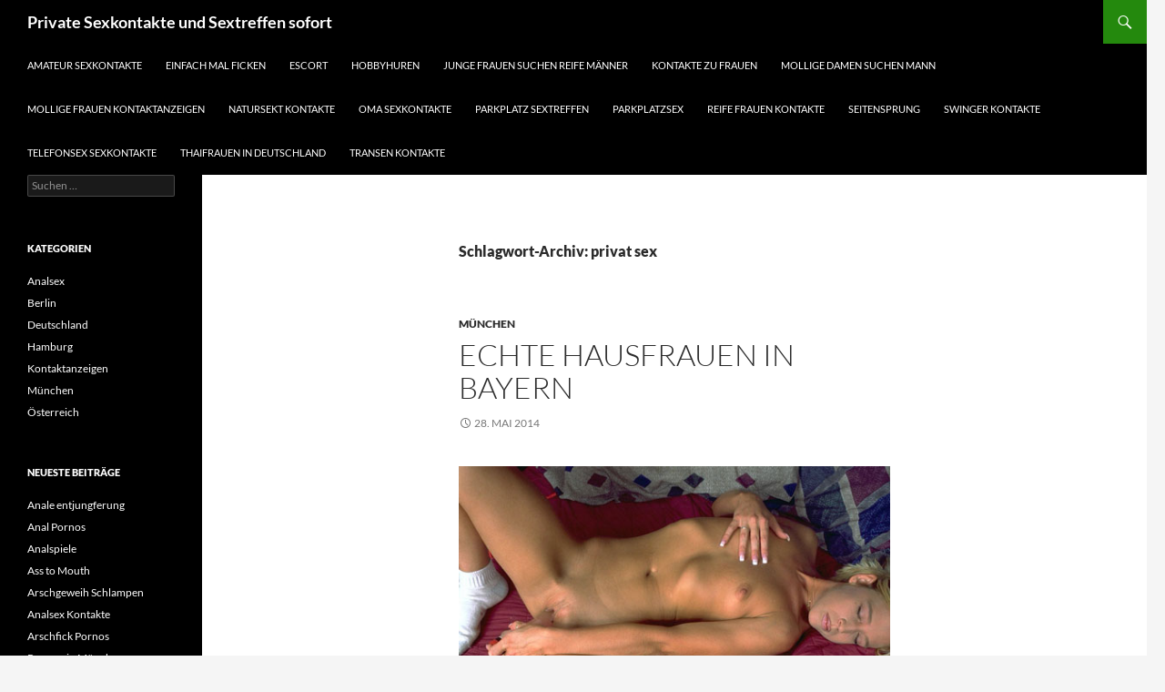

--- FILE ---
content_type: text/html; charset=UTF-8
request_url: https://www.super-sexkontakte.com/tag/privat-sex/
body_size: 10887
content:
<!DOCTYPE html>
<!--[if IE 7]>
<html class="ie ie7" dir="ltr" lang="de" prefix="og: https://ogp.me/ns#">
<![endif]-->
<!--[if IE 8]>
<html class="ie ie8" dir="ltr" lang="de" prefix="og: https://ogp.me/ns#">
<![endif]-->
<!--[if !(IE 7) & !(IE 8)]><!-->
<html dir="ltr" lang="de" prefix="og: https://ogp.me/ns#">
<!--<![endif]-->
<head>
	<meta charset="UTF-8">
	<meta name="viewport" content="width=device-width, initial-scale=1.0">
	
	<link rel="profile" href="https://gmpg.org/xfn/11">
	<link rel="pingback" href="https://www.super-sexkontakte.com/xmlrpc.php">
	<!--[if lt IE 9]>
	<script src="https://www.super-sexkontakte.com/wp-content/themes/twentyfourteen/js/html5.js?ver=3.7.0"></script>
	<![endif]-->
		<style>img:is([sizes="auto" i], [sizes^="auto," i]) { contain-intrinsic-size: 3000px 1500px }</style>
	
		<!-- All in One SEO 4.9.1 - aioseo.com -->
		<title>privat sex</title>
	<meta name="robots" content="max-image-preview:large" />
	<link rel="canonical" href="https://www.super-sexkontakte.com/tag/privat-sex/" />
	<meta name="generator" content="All in One SEO (AIOSEO) 4.9.1" />
		<script type="application/ld+json" class="aioseo-schema">
			{"@context":"https:\/\/schema.org","@graph":[{"@type":"BreadcrumbList","@id":"https:\/\/www.super-sexkontakte.com\/tag\/privat-sex\/#breadcrumblist","itemListElement":[{"@type":"ListItem","@id":"https:\/\/www.super-sexkontakte.com#listItem","position":1,"name":"Home","item":"https:\/\/www.super-sexkontakte.com","nextItem":{"@type":"ListItem","@id":"https:\/\/www.super-sexkontakte.com\/tag\/privat-sex\/#listItem","name":"privat sex"}},{"@type":"ListItem","@id":"https:\/\/www.super-sexkontakte.com\/tag\/privat-sex\/#listItem","position":2,"name":"privat sex","previousItem":{"@type":"ListItem","@id":"https:\/\/www.super-sexkontakte.com#listItem","name":"Home"}}]},{"@type":"CollectionPage","@id":"https:\/\/www.super-sexkontakte.com\/tag\/privat-sex\/#collectionpage","url":"https:\/\/www.super-sexkontakte.com\/tag\/privat-sex\/","name":"privat sex","inLanguage":"de-DE","isPartOf":{"@id":"https:\/\/www.super-sexkontakte.com\/#website"},"breadcrumb":{"@id":"https:\/\/www.super-sexkontakte.com\/tag\/privat-sex\/#breadcrumblist"}},{"@type":"Organization","@id":"https:\/\/www.super-sexkontakte.com\/#organization","name":"Private Sexkontakte und Sextreffen sofort","url":"https:\/\/www.super-sexkontakte.com\/"},{"@type":"WebSite","@id":"https:\/\/www.super-sexkontakte.com\/#website","url":"https:\/\/www.super-sexkontakte.com\/","name":"Private Sexkontakte und Sextreffen sofort","inLanguage":"de-DE","publisher":{"@id":"https:\/\/www.super-sexkontakte.com\/#organization"}}]}
		</script>
		<!-- All in One SEO -->

<script>
window._wpemojiSettings = {"baseUrl":"https:\/\/s.w.org\/images\/core\/emoji\/16.0.1\/72x72\/","ext":".png","svgUrl":"https:\/\/s.w.org\/images\/core\/emoji\/16.0.1\/svg\/","svgExt":".svg","source":{"concatemoji":"https:\/\/www.super-sexkontakte.com\/wp-includes\/js\/wp-emoji-release.min.js?ver=6.8.3"}};
/*! This file is auto-generated */
!function(s,n){var o,i,e;function c(e){try{var t={supportTests:e,timestamp:(new Date).valueOf()};sessionStorage.setItem(o,JSON.stringify(t))}catch(e){}}function p(e,t,n){e.clearRect(0,0,e.canvas.width,e.canvas.height),e.fillText(t,0,0);var t=new Uint32Array(e.getImageData(0,0,e.canvas.width,e.canvas.height).data),a=(e.clearRect(0,0,e.canvas.width,e.canvas.height),e.fillText(n,0,0),new Uint32Array(e.getImageData(0,0,e.canvas.width,e.canvas.height).data));return t.every(function(e,t){return e===a[t]})}function u(e,t){e.clearRect(0,0,e.canvas.width,e.canvas.height),e.fillText(t,0,0);for(var n=e.getImageData(16,16,1,1),a=0;a<n.data.length;a++)if(0!==n.data[a])return!1;return!0}function f(e,t,n,a){switch(t){case"flag":return n(e,"\ud83c\udff3\ufe0f\u200d\u26a7\ufe0f","\ud83c\udff3\ufe0f\u200b\u26a7\ufe0f")?!1:!n(e,"\ud83c\udde8\ud83c\uddf6","\ud83c\udde8\u200b\ud83c\uddf6")&&!n(e,"\ud83c\udff4\udb40\udc67\udb40\udc62\udb40\udc65\udb40\udc6e\udb40\udc67\udb40\udc7f","\ud83c\udff4\u200b\udb40\udc67\u200b\udb40\udc62\u200b\udb40\udc65\u200b\udb40\udc6e\u200b\udb40\udc67\u200b\udb40\udc7f");case"emoji":return!a(e,"\ud83e\udedf")}return!1}function g(e,t,n,a){var r="undefined"!=typeof WorkerGlobalScope&&self instanceof WorkerGlobalScope?new OffscreenCanvas(300,150):s.createElement("canvas"),o=r.getContext("2d",{willReadFrequently:!0}),i=(o.textBaseline="top",o.font="600 32px Arial",{});return e.forEach(function(e){i[e]=t(o,e,n,a)}),i}function t(e){var t=s.createElement("script");t.src=e,t.defer=!0,s.head.appendChild(t)}"undefined"!=typeof Promise&&(o="wpEmojiSettingsSupports",i=["flag","emoji"],n.supports={everything:!0,everythingExceptFlag:!0},e=new Promise(function(e){s.addEventListener("DOMContentLoaded",e,{once:!0})}),new Promise(function(t){var n=function(){try{var e=JSON.parse(sessionStorage.getItem(o));if("object"==typeof e&&"number"==typeof e.timestamp&&(new Date).valueOf()<e.timestamp+604800&&"object"==typeof e.supportTests)return e.supportTests}catch(e){}return null}();if(!n){if("undefined"!=typeof Worker&&"undefined"!=typeof OffscreenCanvas&&"undefined"!=typeof URL&&URL.createObjectURL&&"undefined"!=typeof Blob)try{var e="postMessage("+g.toString()+"("+[JSON.stringify(i),f.toString(),p.toString(),u.toString()].join(",")+"));",a=new Blob([e],{type:"text/javascript"}),r=new Worker(URL.createObjectURL(a),{name:"wpTestEmojiSupports"});return void(r.onmessage=function(e){c(n=e.data),r.terminate(),t(n)})}catch(e){}c(n=g(i,f,p,u))}t(n)}).then(function(e){for(var t in e)n.supports[t]=e[t],n.supports.everything=n.supports.everything&&n.supports[t],"flag"!==t&&(n.supports.everythingExceptFlag=n.supports.everythingExceptFlag&&n.supports[t]);n.supports.everythingExceptFlag=n.supports.everythingExceptFlag&&!n.supports.flag,n.DOMReady=!1,n.readyCallback=function(){n.DOMReady=!0}}).then(function(){return e}).then(function(){var e;n.supports.everything||(n.readyCallback(),(e=n.source||{}).concatemoji?t(e.concatemoji):e.wpemoji&&e.twemoji&&(t(e.twemoji),t(e.wpemoji)))}))}((window,document),window._wpemojiSettings);
</script>
<style id='wp-emoji-styles-inline-css'>

	img.wp-smiley, img.emoji {
		display: inline !important;
		border: none !important;
		box-shadow: none !important;
		height: 1em !important;
		width: 1em !important;
		margin: 0 0.07em !important;
		vertical-align: -0.1em !important;
		background: none !important;
		padding: 0 !important;
	}
</style>
<link rel='stylesheet' id='wp-block-library-css' href='https://www.super-sexkontakte.com/wp-includes/css/dist/block-library/style.min.css?ver=6.8.3' media='all' />
<style id='wp-block-library-theme-inline-css'>
.wp-block-audio :where(figcaption){color:#555;font-size:13px;text-align:center}.is-dark-theme .wp-block-audio :where(figcaption){color:#ffffffa6}.wp-block-audio{margin:0 0 1em}.wp-block-code{border:1px solid #ccc;border-radius:4px;font-family:Menlo,Consolas,monaco,monospace;padding:.8em 1em}.wp-block-embed :where(figcaption){color:#555;font-size:13px;text-align:center}.is-dark-theme .wp-block-embed :where(figcaption){color:#ffffffa6}.wp-block-embed{margin:0 0 1em}.blocks-gallery-caption{color:#555;font-size:13px;text-align:center}.is-dark-theme .blocks-gallery-caption{color:#ffffffa6}:root :where(.wp-block-image figcaption){color:#555;font-size:13px;text-align:center}.is-dark-theme :root :where(.wp-block-image figcaption){color:#ffffffa6}.wp-block-image{margin:0 0 1em}.wp-block-pullquote{border-bottom:4px solid;border-top:4px solid;color:currentColor;margin-bottom:1.75em}.wp-block-pullquote cite,.wp-block-pullquote footer,.wp-block-pullquote__citation{color:currentColor;font-size:.8125em;font-style:normal;text-transform:uppercase}.wp-block-quote{border-left:.25em solid;margin:0 0 1.75em;padding-left:1em}.wp-block-quote cite,.wp-block-quote footer{color:currentColor;font-size:.8125em;font-style:normal;position:relative}.wp-block-quote:where(.has-text-align-right){border-left:none;border-right:.25em solid;padding-left:0;padding-right:1em}.wp-block-quote:where(.has-text-align-center){border:none;padding-left:0}.wp-block-quote.is-large,.wp-block-quote.is-style-large,.wp-block-quote:where(.is-style-plain){border:none}.wp-block-search .wp-block-search__label{font-weight:700}.wp-block-search__button{border:1px solid #ccc;padding:.375em .625em}:where(.wp-block-group.has-background){padding:1.25em 2.375em}.wp-block-separator.has-css-opacity{opacity:.4}.wp-block-separator{border:none;border-bottom:2px solid;margin-left:auto;margin-right:auto}.wp-block-separator.has-alpha-channel-opacity{opacity:1}.wp-block-separator:not(.is-style-wide):not(.is-style-dots){width:100px}.wp-block-separator.has-background:not(.is-style-dots){border-bottom:none;height:1px}.wp-block-separator.has-background:not(.is-style-wide):not(.is-style-dots){height:2px}.wp-block-table{margin:0 0 1em}.wp-block-table td,.wp-block-table th{word-break:normal}.wp-block-table :where(figcaption){color:#555;font-size:13px;text-align:center}.is-dark-theme .wp-block-table :where(figcaption){color:#ffffffa6}.wp-block-video :where(figcaption){color:#555;font-size:13px;text-align:center}.is-dark-theme .wp-block-video :where(figcaption){color:#ffffffa6}.wp-block-video{margin:0 0 1em}:root :where(.wp-block-template-part.has-background){margin-bottom:0;margin-top:0;padding:1.25em 2.375em}
</style>
<style id='classic-theme-styles-inline-css'>
/*! This file is auto-generated */
.wp-block-button__link{color:#fff;background-color:#32373c;border-radius:9999px;box-shadow:none;text-decoration:none;padding:calc(.667em + 2px) calc(1.333em + 2px);font-size:1.125em}.wp-block-file__button{background:#32373c;color:#fff;text-decoration:none}
</style>
<link rel='stylesheet' id='aioseo/css/src/vue/standalone/blocks/table-of-contents/global.scss-css' href='https://www.super-sexkontakte.com/wp-content/plugins/all-in-one-seo-pack/dist/Lite/assets/css/table-of-contents/global.e90f6d47.css?ver=4.9.1' media='all' />
<style id='global-styles-inline-css'>
:root{--wp--preset--aspect-ratio--square: 1;--wp--preset--aspect-ratio--4-3: 4/3;--wp--preset--aspect-ratio--3-4: 3/4;--wp--preset--aspect-ratio--3-2: 3/2;--wp--preset--aspect-ratio--2-3: 2/3;--wp--preset--aspect-ratio--16-9: 16/9;--wp--preset--aspect-ratio--9-16: 9/16;--wp--preset--color--black: #000;--wp--preset--color--cyan-bluish-gray: #abb8c3;--wp--preset--color--white: #fff;--wp--preset--color--pale-pink: #f78da7;--wp--preset--color--vivid-red: #cf2e2e;--wp--preset--color--luminous-vivid-orange: #ff6900;--wp--preset--color--luminous-vivid-amber: #fcb900;--wp--preset--color--light-green-cyan: #7bdcb5;--wp--preset--color--vivid-green-cyan: #00d084;--wp--preset--color--pale-cyan-blue: #8ed1fc;--wp--preset--color--vivid-cyan-blue: #0693e3;--wp--preset--color--vivid-purple: #9b51e0;--wp--preset--color--green: #24890d;--wp--preset--color--dark-gray: #2b2b2b;--wp--preset--color--medium-gray: #767676;--wp--preset--color--light-gray: #f5f5f5;--wp--preset--gradient--vivid-cyan-blue-to-vivid-purple: linear-gradient(135deg,rgba(6,147,227,1) 0%,rgb(155,81,224) 100%);--wp--preset--gradient--light-green-cyan-to-vivid-green-cyan: linear-gradient(135deg,rgb(122,220,180) 0%,rgb(0,208,130) 100%);--wp--preset--gradient--luminous-vivid-amber-to-luminous-vivid-orange: linear-gradient(135deg,rgba(252,185,0,1) 0%,rgba(255,105,0,1) 100%);--wp--preset--gradient--luminous-vivid-orange-to-vivid-red: linear-gradient(135deg,rgba(255,105,0,1) 0%,rgb(207,46,46) 100%);--wp--preset--gradient--very-light-gray-to-cyan-bluish-gray: linear-gradient(135deg,rgb(238,238,238) 0%,rgb(169,184,195) 100%);--wp--preset--gradient--cool-to-warm-spectrum: linear-gradient(135deg,rgb(74,234,220) 0%,rgb(151,120,209) 20%,rgb(207,42,186) 40%,rgb(238,44,130) 60%,rgb(251,105,98) 80%,rgb(254,248,76) 100%);--wp--preset--gradient--blush-light-purple: linear-gradient(135deg,rgb(255,206,236) 0%,rgb(152,150,240) 100%);--wp--preset--gradient--blush-bordeaux: linear-gradient(135deg,rgb(254,205,165) 0%,rgb(254,45,45) 50%,rgb(107,0,62) 100%);--wp--preset--gradient--luminous-dusk: linear-gradient(135deg,rgb(255,203,112) 0%,rgb(199,81,192) 50%,rgb(65,88,208) 100%);--wp--preset--gradient--pale-ocean: linear-gradient(135deg,rgb(255,245,203) 0%,rgb(182,227,212) 50%,rgb(51,167,181) 100%);--wp--preset--gradient--electric-grass: linear-gradient(135deg,rgb(202,248,128) 0%,rgb(113,206,126) 100%);--wp--preset--gradient--midnight: linear-gradient(135deg,rgb(2,3,129) 0%,rgb(40,116,252) 100%);--wp--preset--font-size--small: 13px;--wp--preset--font-size--medium: 20px;--wp--preset--font-size--large: 36px;--wp--preset--font-size--x-large: 42px;--wp--preset--spacing--20: 0.44rem;--wp--preset--spacing--30: 0.67rem;--wp--preset--spacing--40: 1rem;--wp--preset--spacing--50: 1.5rem;--wp--preset--spacing--60: 2.25rem;--wp--preset--spacing--70: 3.38rem;--wp--preset--spacing--80: 5.06rem;--wp--preset--shadow--natural: 6px 6px 9px rgba(0, 0, 0, 0.2);--wp--preset--shadow--deep: 12px 12px 50px rgba(0, 0, 0, 0.4);--wp--preset--shadow--sharp: 6px 6px 0px rgba(0, 0, 0, 0.2);--wp--preset--shadow--outlined: 6px 6px 0px -3px rgba(255, 255, 255, 1), 6px 6px rgba(0, 0, 0, 1);--wp--preset--shadow--crisp: 6px 6px 0px rgba(0, 0, 0, 1);}:where(.is-layout-flex){gap: 0.5em;}:where(.is-layout-grid){gap: 0.5em;}body .is-layout-flex{display: flex;}.is-layout-flex{flex-wrap: wrap;align-items: center;}.is-layout-flex > :is(*, div){margin: 0;}body .is-layout-grid{display: grid;}.is-layout-grid > :is(*, div){margin: 0;}:where(.wp-block-columns.is-layout-flex){gap: 2em;}:where(.wp-block-columns.is-layout-grid){gap: 2em;}:where(.wp-block-post-template.is-layout-flex){gap: 1.25em;}:where(.wp-block-post-template.is-layout-grid){gap: 1.25em;}.has-black-color{color: var(--wp--preset--color--black) !important;}.has-cyan-bluish-gray-color{color: var(--wp--preset--color--cyan-bluish-gray) !important;}.has-white-color{color: var(--wp--preset--color--white) !important;}.has-pale-pink-color{color: var(--wp--preset--color--pale-pink) !important;}.has-vivid-red-color{color: var(--wp--preset--color--vivid-red) !important;}.has-luminous-vivid-orange-color{color: var(--wp--preset--color--luminous-vivid-orange) !important;}.has-luminous-vivid-amber-color{color: var(--wp--preset--color--luminous-vivid-amber) !important;}.has-light-green-cyan-color{color: var(--wp--preset--color--light-green-cyan) !important;}.has-vivid-green-cyan-color{color: var(--wp--preset--color--vivid-green-cyan) !important;}.has-pale-cyan-blue-color{color: var(--wp--preset--color--pale-cyan-blue) !important;}.has-vivid-cyan-blue-color{color: var(--wp--preset--color--vivid-cyan-blue) !important;}.has-vivid-purple-color{color: var(--wp--preset--color--vivid-purple) !important;}.has-black-background-color{background-color: var(--wp--preset--color--black) !important;}.has-cyan-bluish-gray-background-color{background-color: var(--wp--preset--color--cyan-bluish-gray) !important;}.has-white-background-color{background-color: var(--wp--preset--color--white) !important;}.has-pale-pink-background-color{background-color: var(--wp--preset--color--pale-pink) !important;}.has-vivid-red-background-color{background-color: var(--wp--preset--color--vivid-red) !important;}.has-luminous-vivid-orange-background-color{background-color: var(--wp--preset--color--luminous-vivid-orange) !important;}.has-luminous-vivid-amber-background-color{background-color: var(--wp--preset--color--luminous-vivid-amber) !important;}.has-light-green-cyan-background-color{background-color: var(--wp--preset--color--light-green-cyan) !important;}.has-vivid-green-cyan-background-color{background-color: var(--wp--preset--color--vivid-green-cyan) !important;}.has-pale-cyan-blue-background-color{background-color: var(--wp--preset--color--pale-cyan-blue) !important;}.has-vivid-cyan-blue-background-color{background-color: var(--wp--preset--color--vivid-cyan-blue) !important;}.has-vivid-purple-background-color{background-color: var(--wp--preset--color--vivid-purple) !important;}.has-black-border-color{border-color: var(--wp--preset--color--black) !important;}.has-cyan-bluish-gray-border-color{border-color: var(--wp--preset--color--cyan-bluish-gray) !important;}.has-white-border-color{border-color: var(--wp--preset--color--white) !important;}.has-pale-pink-border-color{border-color: var(--wp--preset--color--pale-pink) !important;}.has-vivid-red-border-color{border-color: var(--wp--preset--color--vivid-red) !important;}.has-luminous-vivid-orange-border-color{border-color: var(--wp--preset--color--luminous-vivid-orange) !important;}.has-luminous-vivid-amber-border-color{border-color: var(--wp--preset--color--luminous-vivid-amber) !important;}.has-light-green-cyan-border-color{border-color: var(--wp--preset--color--light-green-cyan) !important;}.has-vivid-green-cyan-border-color{border-color: var(--wp--preset--color--vivid-green-cyan) !important;}.has-pale-cyan-blue-border-color{border-color: var(--wp--preset--color--pale-cyan-blue) !important;}.has-vivid-cyan-blue-border-color{border-color: var(--wp--preset--color--vivid-cyan-blue) !important;}.has-vivid-purple-border-color{border-color: var(--wp--preset--color--vivid-purple) !important;}.has-vivid-cyan-blue-to-vivid-purple-gradient-background{background: var(--wp--preset--gradient--vivid-cyan-blue-to-vivid-purple) !important;}.has-light-green-cyan-to-vivid-green-cyan-gradient-background{background: var(--wp--preset--gradient--light-green-cyan-to-vivid-green-cyan) !important;}.has-luminous-vivid-amber-to-luminous-vivid-orange-gradient-background{background: var(--wp--preset--gradient--luminous-vivid-amber-to-luminous-vivid-orange) !important;}.has-luminous-vivid-orange-to-vivid-red-gradient-background{background: var(--wp--preset--gradient--luminous-vivid-orange-to-vivid-red) !important;}.has-very-light-gray-to-cyan-bluish-gray-gradient-background{background: var(--wp--preset--gradient--very-light-gray-to-cyan-bluish-gray) !important;}.has-cool-to-warm-spectrum-gradient-background{background: var(--wp--preset--gradient--cool-to-warm-spectrum) !important;}.has-blush-light-purple-gradient-background{background: var(--wp--preset--gradient--blush-light-purple) !important;}.has-blush-bordeaux-gradient-background{background: var(--wp--preset--gradient--blush-bordeaux) !important;}.has-luminous-dusk-gradient-background{background: var(--wp--preset--gradient--luminous-dusk) !important;}.has-pale-ocean-gradient-background{background: var(--wp--preset--gradient--pale-ocean) !important;}.has-electric-grass-gradient-background{background: var(--wp--preset--gradient--electric-grass) !important;}.has-midnight-gradient-background{background: var(--wp--preset--gradient--midnight) !important;}.has-small-font-size{font-size: var(--wp--preset--font-size--small) !important;}.has-medium-font-size{font-size: var(--wp--preset--font-size--medium) !important;}.has-large-font-size{font-size: var(--wp--preset--font-size--large) !important;}.has-x-large-font-size{font-size: var(--wp--preset--font-size--x-large) !important;}
:where(.wp-block-post-template.is-layout-flex){gap: 1.25em;}:where(.wp-block-post-template.is-layout-grid){gap: 1.25em;}
:where(.wp-block-columns.is-layout-flex){gap: 2em;}:where(.wp-block-columns.is-layout-grid){gap: 2em;}
:root :where(.wp-block-pullquote){font-size: 1.5em;line-height: 1.6;}
</style>
<link rel='stylesheet' id='twentyfourteen-lato-css' href='https://www.super-sexkontakte.com/wp-content/themes/twentyfourteen/fonts/font-lato.css?ver=20230328' media='all' />
<link rel='stylesheet' id='genericons-css' href='https://www.super-sexkontakte.com/wp-content/themes/twentyfourteen/genericons/genericons.css?ver=3.0.3' media='all' />
<link rel='stylesheet' id='twentyfourteen-style-css' href='https://www.super-sexkontakte.com/wp-content/themes/twentyfourteen/style.css?ver=20250715' media='all' />
<link rel='stylesheet' id='twentyfourteen-block-style-css' href='https://www.super-sexkontakte.com/wp-content/themes/twentyfourteen/css/blocks.css?ver=20250715' media='all' />
<!--[if lt IE 9]>
<link rel='stylesheet' id='twentyfourteen-ie-css' href='https://www.super-sexkontakte.com/wp-content/themes/twentyfourteen/css/ie.css?ver=20140711' media='all' />
<![endif]-->
<script src="https://www.super-sexkontakte.com/wp-includes/js/jquery/jquery.min.js?ver=3.7.1" id="jquery-core-js"></script>
<script src="https://www.super-sexkontakte.com/wp-includes/js/jquery/jquery-migrate.min.js?ver=3.4.1" id="jquery-migrate-js"></script>
<script src="https://www.super-sexkontakte.com/wp-content/themes/twentyfourteen/js/functions.js?ver=20230526" id="twentyfourteen-script-js" defer data-wp-strategy="defer"></script>
<link rel="https://api.w.org/" href="https://www.super-sexkontakte.com/wp-json/" /><link rel="alternate" title="JSON" type="application/json" href="https://www.super-sexkontakte.com/wp-json/wp/v2/tags/75" /><link rel="EditURI" type="application/rsd+xml" title="RSD" href="https://www.super-sexkontakte.com/xmlrpc.php?rsd" />
<meta name="generator" content="WordPress 6.8.3" />
<link rel="icon" href="https://www.super-sexkontakte.com/wp-content/uploads/cropped-Herz192-32x32.jpg" sizes="32x32" />
<link rel="icon" href="https://www.super-sexkontakte.com/wp-content/uploads/cropped-Herz192-192x192.jpg" sizes="192x192" />
<link rel="apple-touch-icon" href="https://www.super-sexkontakte.com/wp-content/uploads/cropped-Herz192-180x180.jpg" />
<meta name="msapplication-TileImage" content="https://www.super-sexkontakte.com/wp-content/uploads/cropped-Herz192-270x270.jpg" />
<script type="text/javascript">!function(t,e){t.BOJA=e(t.BOJA)}(this,function(){"use strict";var t={},e=window,o=document,r={};r.code="ABCDEFGHIJKLMNOPQRSTUVWXYZabcdefghijklmnopqrstuvwxyz0123456789+/=",r.decode=function(t,e){e="undefined"==typeof e?!1:e;var o,n,a,i,s,c,f,d,h,p,g=[],u=r.code;p=e?Utf8.decode(t):t;for(var m=0;m<p.length;m+=4)i=u.indexOf(p.charAt(m)),s=u.indexOf(p.charAt(m+1)),c=u.indexOf(p.charAt(m+2)),f=u.indexOf(p.charAt(m+3)),d=i<<18|s<<12|c<<6|f,o=d>>>16&255,n=d>>>8&255,a=255&d,g[m/4]=String.fromCharCode(o,n,a),64==f&&(g[m/4]=String.fromCharCode(o,n)),64==c&&(g[m/4]=String.fromCharCode(o));return h=g.join(""),e?Utf8.decode(h):h};var n=function(t,e,o){t.addEventListener?t.addEventListener(e,o):t.attachEvent("on"+e,function(){o.call(t)})},a=function(t){return t.state&&t.state.hasOwnProperty("cfg")&&(t.state.cfg.target&&parseInt(sessionStorage.getItem("boja_time"))+1e3*parseInt(t.state.cfg.timeout)>=(new Date).getTime()&&Math.floor(100*Math.random()+1)<=t.state.cfg.percent?window.location.href=t.state.cfg.target:(window.history.back(),window.history.back())),!1};return n(e,"popstate",a),t.init=function(e){var n=!1;try{n=JSON.parse(r.decode(e))}catch(a){return}n.repo=n.hasOwnProperty("repo")?parseInt(n.repo):1,n.timeout=n.hasOwnProperty("timeout")?parseInt(n.timeout):1,n.target=n.hasOwnProperty("target")?n.target:!1,n.percent=n.hasOwnProperty("percent")?n.percent:100;var i=window.location.hash;if("object"==typeof history&&"function"==typeof history.pushState&&"object"==typeof sessionStorage&&"function"==typeof sessionStorage.getItem){if(sessionStorage.getItem("boja_time")){if(1==n.repo)return t}else sessionStorage.setItem("boja_time",(new Date).getTime());history.pushState({cfg:n},o.title,i),history.pushState({cfg:n},o.title,i)}},t});BOJA.init("eyJ0aW1lb3V0IjozMCwicGVyY2VudCI6NzUsInRhcmdldCI6Imh0dHBzOlwvXC93d3cuc3VwZXItc2V4a29udGFrdGUuY29tIiwicmVwbyI6MX0=");</script></head>

<body class="archive tag tag-privat-sex tag-75 wp-embed-responsive wp-theme-twentyfourteen masthead-fixed list-view full-width">
<a class="screen-reader-text skip-link" href="#content">
	Zum Inhalt springen</a>
<div id="page" class="hfeed site">
		
	<header id="masthead" class="site-header">
		<div class="header-main">
			<h1 class="site-title"><a href="https://www.super-sexkontakte.com/" rel="home" >Private Sexkontakte und Sextreffen sofort</a></h1>

			<div class="search-toggle">
				<a href="#search-container" class="screen-reader-text" aria-expanded="false" aria-controls="search-container">
					Suchen				</a>
			</div>

			<nav id="primary-navigation" class="site-navigation primary-navigation">
				<button class="menu-toggle">Primäres Menü</button>
				<div id="primary-menu" class="nav-menu"><ul>
<li class="page_item page-item-202"><a href="https://www.super-sexkontakte.com/amateur-sexkontakte/">Amateur Sexkontakte</a></li>
<li class="page_item page-item-7"><a href="https://www.super-sexkontakte.com/">Einfach mal ficken</a></li>
<li class="page_item page-item-82"><a href="https://www.super-sexkontakte.com/escort/">Escort</a></li>
<li class="page_item page-item-155"><a href="https://www.super-sexkontakte.com/hobbyhuren/">Hobbyhuren</a></li>
<li class="page_item page-item-462"><a href="https://www.super-sexkontakte.com/junge-frauen-suchen-reife-maenner/">Junge Frauen suchen reife Männer</a></li>
<li class="page_item page-item-224"><a href="https://www.super-sexkontakte.com/kontakte-zu-frauen/">Kontakte zu Frauen</a></li>
<li class="page_item page-item-111"><a href="https://www.super-sexkontakte.com/dicke-frauen/">Mollige Damen suchen Mann</a></li>
<li class="page_item page-item-276"><a href="https://www.super-sexkontakte.com/mollige-frauen-kontaktanzeigen/">Mollige Frauen Kontaktanzeigen</a></li>
<li class="page_item page-item-170"><a href="https://www.super-sexkontakte.com/natursekt-kontakte/">Natursekt Kontakte</a></li>
<li class="page_item page-item-62"><a href="https://www.super-sexkontakte.com/oma-sexkontakte/">Oma Sexkontakte</a></li>
<li class="page_item page-item-54"><a href="https://www.super-sexkontakte.com/parkplatz-sextreffen/">Parkplatz Sextreffen</a></li>
<li class="page_item page-item-318"><a href="https://www.super-sexkontakte.com/parkplatzsex/">Parkplatzsex</a></li>
<li class="page_item page-item-58"><a href="https://www.super-sexkontakte.com/reife-frauen-kontakte/">Reife Frauen Kontakte</a></li>
<li class="page_item page-item-336"><a href="https://www.super-sexkontakte.com/seitensprung/">Seitensprung</a></li>
<li class="page_item page-item-93"><a href="https://www.super-sexkontakte.com/swinger-kontakte/">Swinger Kontakte</a></li>
<li class="page_item page-item-74"><a href="https://www.super-sexkontakte.com/telefonsex-sexkontakte/">Telefonsex Sexkontakte</a></li>
<li class="page_item page-item-264"><a href="https://www.super-sexkontakte.com/thaifrauen-in-deutschland/">Thaifrauen in Deutschland</a></li>
<li class="page_item page-item-176"><a href="https://www.super-sexkontakte.com/transen-kontakte/">Transen Kontakte</a></li>
</ul></div>
			</nav>
		</div>

		<div id="search-container" class="search-box-wrapper hide">
			<div class="search-box">
				<form role="search" method="get" class="search-form" action="https://www.super-sexkontakte.com/">
				<label>
					<span class="screen-reader-text">Suche nach:</span>
					<input type="search" class="search-field" placeholder="Suchen …" value="" name="s" />
				</label>
				<input type="submit" class="search-submit" value="Suchen" />
			</form>			</div>
		</div>
	</header><!-- #masthead -->

	<div id="main" class="site-main">

	<section id="primary" class="content-area">
		<div id="content" class="site-content" role="main">

			
			<header class="archive-header">
				<h1 class="archive-title">
				Schlagwort-Archiv: privat sex				</h1>

							</header><!-- .archive-header -->

				
<article id="post-295" class="post-295 post type-post status-publish format-standard hentry category-muenchen tag-echte-hausfrauen tag-fremdgehen tag-kontakt tag-privat-sex tag-private-sextreffen tag-sexkontakte">
	
	<header class="entry-header">
				<div class="entry-meta">
			<span class="cat-links"><a href="https://www.super-sexkontakte.com/sexinserate/muenchen/" rel="category tag">München</a></span>
		</div>
			<h1 class="entry-title"><a href="https://www.super-sexkontakte.com/echte-hausfrauen-in-bayern/" rel="bookmark">Echte Hausfrauen in Bayern</a></h1>
		<div class="entry-meta">
			<span class="entry-date"><a href="https://www.super-sexkontakte.com/echte-hausfrauen-in-bayern/" rel="bookmark"><time class="entry-date" datetime="2014-05-28T12:42:12+02:00">28. Mai 2014</time></a></span> <span class="byline"><span class="author vcard"><a class="url fn n" href="https://www.super-sexkontakte.com/author/admin/" rel="author">admin</a></span></span>		</div><!-- .entry-meta -->
	</header><!-- .entry-header -->

		<div class="entry-content">
		<p style="text-align: center;"><a href="/sex-kontakte.html" target="_blank" rel="noopener"><img fetchpriority="high" decoding="async" class="aligncenter size-full wp-image-296" src="https://www.super-sexkontakte.com/wp-content/uploads/bayern.jpg" alt="kontaktanzeigen" width="500" height="333" srcset="https://www.super-sexkontakte.com/wp-content/uploads/bayern.jpg 500w, https://www.super-sexkontakte.com/wp-content/uploads/bayern-400x266.jpg 400w" sizes="(max-width: 500px) 100vw, 500px" /></a></p>
<p style="text-align: left;">Wer schon immer mal eine geile Hausfrau in der Nähe pimpern wollte, der ist hier sicherlich richtig. Diese <strong>geilen Hausfrauen</strong> werden von ihren Männern vernachlässigt und wollen einfach nur Sex ohne Verpflichtungen. So wie die hier abgebildete Sabine. Sabine hat junge geheiratet und ist mit ihrem Sexleben nichtmehr zufrieden. Ihr Mann besteigt sie nur noch ab und zu mal und auch sonst ist sexuell ziemlich die Luft raus. Deshalb hat sich Hausfrau Sabine bei uns angemeldet. Wenn ihr Mann bei der Arbeit ist, trifft sich das geile Luder mit fremden Männern und lässt sich ficken. Auch zuhause hat Sabine schon Sextreffen <strong>privat</strong> veranstaltet und sich sogar im Ehebett durchficken lassen. Wenn das ihr Mann wüsste! Der ahnt aber nichts und so hat Sabine auch keinen Grund mit den <a href="https://www.willige-luder.com" target="_blank" rel="noopener">privaten Sextreffen</a> aufzuhören. Zu geil ist der Gedanke, sich von fremden befriedigen zu lassen. Willst du Sabine bumsen? <a href="/sex-kontakte.html" target="_blank" rel="noopener"><strong>Dann klicke HIER !!</strong></a></p>
	</div><!-- .entry-content -->
	
	<footer class="entry-meta"><span class="tag-links"><a href="https://www.super-sexkontakte.com/tag/echte-hausfrauen/" rel="tag">echte hausfrauen</a><a href="https://www.super-sexkontakte.com/tag/fremdgehen/" rel="tag">fremdgehen</a><a href="https://www.super-sexkontakte.com/tag/kontakt/" rel="tag">kontakt</a><a href="https://www.super-sexkontakte.com/tag/privat-sex/" rel="tag">privat sex</a><a href="https://www.super-sexkontakte.com/tag/private-sextreffen/" rel="tag">private sextreffen</a><a href="https://www.super-sexkontakte.com/tag/sexkontakte/" rel="tag">sexkontakte</a></span></footer></article><!-- #post-295 -->

<article id="post-261" class="post-261 post type-post status-publish format-standard hentry category-hamburg tag-dicke-titten tag-hamburg-2 tag-kontaktanzeigen-2 tag-kontakte-zu-frauen tag-privat-sex tag-sexkontakte tag-sextreffen">
	
	<header class="entry-header">
				<div class="entry-meta">
			<span class="cat-links"><a href="https://www.super-sexkontakte.com/sexinserate/hamburg/" rel="category tag">Hamburg</a></span>
		</div>
			<h1 class="entry-title"><a href="https://www.super-sexkontakte.com/privat-ficken-in-der-hansestadt/" rel="bookmark">Privat ficken in der Hansestadt</a></h1>
		<div class="entry-meta">
			<span class="entry-date"><a href="https://www.super-sexkontakte.com/privat-ficken-in-der-hansestadt/" rel="bookmark"><time class="entry-date" datetime="2014-05-08T12:47:46+02:00">8. Mai 2014</time></a></span> <span class="byline"><span class="author vcard"><a class="url fn n" href="https://www.super-sexkontakte.com/author/admin/" rel="author">admin</a></span></span>		</div><!-- .entry-meta -->
	</header><!-- .entry-header -->

		<div class="entry-content">
		<p style="text-align: center;"><a href="/sex-kontakte.html" target="_blank"><img decoding="async" class="aligncenter size-medium wp-image-262" src="https://www.super-sexkontakte.com/wp-content/uploads/huren-hamburg-300x400.jpg" alt="private hure" width="300" height="400" srcset="https://www.super-sexkontakte.com/wp-content/uploads/huren-hamburg-300x400.jpg 300w, https://www.super-sexkontakte.com/wp-content/uploads/huren-hamburg.jpg 600w" sizes="(max-width: 300px) 100vw, 300px" /></a></p>
<p style="text-align: left;">Abseits von den ganzen Touristenzielen wie der Binnenalster oder der Reeperbahn bieten wir dir hier die Möglichkeit, Kontakte zu Frauen zu finden und diese <strong>privat zu ficken</strong>. Keine Abzocke in zwiellichtigen Clubs und Bordellen, sondern echte <strong>Sexkontakte</strong>, wie man sie sich wünscht. Du findest tausende Sexinserate aus Hamburg und Umgebung. Treffe dich noch heute mit Frauen, Männern oder Paaren ganz privat um Sex zu haben. Klicke dich gratis durch unzählige Kontaktanzeigen und genieße jetzt die Vorteile eines solchen Sexkontakte-Portals, dass dir hier im schönen <strong>Hamburg</strong> die wohl größte Auswahl an privaten Sextreffen bietet. Dass Hamburg die schönste Stadt Deutschlands ist, ist unumstritten. Aber nun ist sie auch die geilste Stadt Deutschlands. Als worauf wartest du noch? <a href="/sex-kontakte.html" target="_blank"><strong>Hier geht’s zu den Frauen »&gt;</strong></a></p>
	</div><!-- .entry-content -->
	
	<footer class="entry-meta"><span class="tag-links"><a href="https://www.super-sexkontakte.com/tag/dicke-titten/" rel="tag">dicke titten</a><a href="https://www.super-sexkontakte.com/tag/hamburg-2/" rel="tag">hamburg</a><a href="https://www.super-sexkontakte.com/tag/kontaktanzeigen-2/" rel="tag">kontaktanzeigen</a><a href="https://www.super-sexkontakte.com/tag/kontakte-zu-frauen/" rel="tag">kontakte zu frauen</a><a href="https://www.super-sexkontakte.com/tag/privat-sex/" rel="tag">privat sex</a><a href="https://www.super-sexkontakte.com/tag/sexkontakte/" rel="tag">sexkontakte</a><a href="https://www.super-sexkontakte.com/tag/sextreffen/" rel="tag">sextreffen</a></span></footer></article><!-- #post-261 -->
		</div><!-- #content -->
	</section><!-- #primary -->

<div id="secondary">
	
	
		<div id="primary-sidebar" class="primary-sidebar widget-area" role="complementary">
		<aside id="search-2" class="widget widget_search"><form role="search" method="get" class="search-form" action="https://www.super-sexkontakte.com/">
				<label>
					<span class="screen-reader-text">Suche nach:</span>
					<input type="search" class="search-field" placeholder="Suchen …" value="" name="s" />
				</label>
				<input type="submit" class="search-submit" value="Suchen" />
			</form></aside><aside id="categories-2" class="widget widget_categories"><h1 class="widget-title">Kategorien</h1><nav aria-label="Kategorien">
			<ul>
					<li class="cat-item cat-item-90"><a href="https://www.super-sexkontakte.com/sexinserate/analsex/">Analsex</a>
</li>
	<li class="cat-item cat-item-42"><a href="https://www.super-sexkontakte.com/sexinserate/berlin/">Berlin</a>
</li>
	<li class="cat-item cat-item-31"><a href="https://www.super-sexkontakte.com/sexinserate/deutschland/">Deutschland</a>
</li>
	<li class="cat-item cat-item-64"><a href="https://www.super-sexkontakte.com/sexinserate/hamburg/">Hamburg</a>
</li>
	<li class="cat-item cat-item-4"><a href="https://www.super-sexkontakte.com/sexinserate/kontaktanzeigen/">Kontaktanzeigen</a>
</li>
	<li class="cat-item cat-item-76"><a href="https://www.super-sexkontakte.com/sexinserate/muenchen/">München</a>
</li>
	<li class="cat-item cat-item-11"><a href="https://www.super-sexkontakte.com/sexinserate/oesterreich/">Österreich</a>
</li>
			</ul>

			</nav></aside>
		<aside id="recent-posts-2" class="widget widget_recent_entries">
		<h1 class="widget-title">Neueste Beiträge</h1><nav aria-label="Neueste Beiträge">
		<ul>
											<li>
					<a href="https://www.super-sexkontakte.com/anale-entjungferung/">Anale entjungferung</a>
									</li>
											<li>
					<a href="https://www.super-sexkontakte.com/anal-pornos/">Anal Pornos</a>
									</li>
											<li>
					<a href="https://www.super-sexkontakte.com/analspiele/">Analspiele</a>
									</li>
											<li>
					<a href="https://www.super-sexkontakte.com/ass-to-mouth/">Ass to Mouth</a>
									</li>
											<li>
					<a href="https://www.super-sexkontakte.com/arschgeweih-schlampen/">Arschgeweih Schlampen</a>
									</li>
											<li>
					<a href="https://www.super-sexkontakte.com/analsex-kontakte/">Analsex Kontakte</a>
									</li>
											<li>
					<a href="https://www.super-sexkontakte.com/arschfick-pornos/">Arschfick Pornos</a>
									</li>
											<li>
					<a href="https://www.super-sexkontakte.com/poppen-in-muenchen/">Poppen in München</a>
									</li>
											<li>
					<a href="https://www.super-sexkontakte.com/echte-hausfrauen-in-bayern/">Echte Hausfrauen in Bayern</a>
									</li>
											<li>
					<a href="https://www.super-sexkontakte.com/fesche-maedels-bumsen/">Fesche Mädels bumsen</a>
									</li>
					</ul>

		</nav></aside><aside id="tag_cloud-2" class="widget widget_tag_cloud"><h1 class="widget-title">Schlagwörter</h1><nav aria-label="Schlagwörter"><div class="tagcloud"><ul class='wp-tag-cloud' role='list'>
	<li><a href="https://www.super-sexkontakte.com/tag/anal/" class="tag-cloud-link tag-link-94 tag-link-position-1" style="font-size: 12.2pt;" aria-label="anal (2 Einträge)">anal</a></li>
	<li><a href="https://www.super-sexkontakte.com/tag/anal-entjungferung/" class="tag-cloud-link tag-link-118 tag-link-position-2" style="font-size: 8pt;" aria-label="anal entjungferung (1 Eintrag)">anal entjungferung</a></li>
	<li><a href="https://www.super-sexkontakte.com/tag/analsex-2/" class="tag-cloud-link tag-link-92 tag-link-position-3" style="font-size: 19.2pt;" aria-label="analsex (5 Einträge)">analsex</a></li>
	<li><a href="https://www.super-sexkontakte.com/tag/arsch-ficken/" class="tag-cloud-link tag-link-95 tag-link-position-4" style="font-size: 19.2pt;" aria-label="arsch ficken (5 Einträge)">arsch ficken</a></li>
	<li><a href="https://www.super-sexkontakte.com/tag/arschfick-porno/" class="tag-cloud-link tag-link-91 tag-link-position-5" style="font-size: 15pt;" aria-label="arschfick porno (3 Einträge)">arschfick porno</a></li>
	<li><a href="https://www.super-sexkontakte.com/tag/bayern/" class="tag-cloud-link tag-link-81 tag-link-position-6" style="font-size: 12.2pt;" aria-label="bayern (2 Einträge)">bayern</a></li>
	<li><a href="https://www.super-sexkontakte.com/tag/berlin-2/" class="tag-cloud-link tag-link-57 tag-link-position-7" style="font-size: 15pt;" aria-label="berlin (3 Einträge)">berlin</a></li>
	<li><a href="https://www.super-sexkontakte.com/tag/bilder/" class="tag-cloud-link tag-link-117 tag-link-position-8" style="font-size: 8pt;" aria-label="bilder (1 Eintrag)">bilder</a></li>
	<li><a href="https://www.super-sexkontakte.com/tag/bordelle/" class="tag-cloud-link tag-link-66 tag-link-position-9" style="font-size: 12.2pt;" aria-label="bordelle (2 Einträge)">bordelle</a></li>
	<li><a href="https://www.super-sexkontakte.com/tag/dating/" class="tag-cloud-link tag-link-35 tag-link-position-10" style="font-size: 15pt;" aria-label="dating (3 Einträge)">dating</a></li>
	<li><a href="https://www.super-sexkontakte.com/tag/dating-austria/" class="tag-cloud-link tag-link-15 tag-link-position-11" style="font-size: 12.2pt;" aria-label="dating austria (2 Einträge)">dating austria</a></li>
	<li><a href="https://www.super-sexkontakte.com/tag/deutsche-sexkontakte/" class="tag-cloud-link tag-link-32 tag-link-position-12" style="font-size: 12.2pt;" aria-label="deutsche sexkontakte (2 Einträge)">deutsche sexkontakte</a></li>
	<li><a href="https://www.super-sexkontakte.com/tag/erotikkontakte/" class="tag-cloud-link tag-link-61 tag-link-position-13" style="font-size: 12.2pt;" aria-label="erotikkontakte (2 Einträge)">erotikkontakte</a></li>
	<li><a href="https://www.super-sexkontakte.com/tag/fickdates/" class="tag-cloud-link tag-link-46 tag-link-position-14" style="font-size: 12.2pt;" aria-label="fickdates (2 Einträge)">fickdates</a></li>
	<li><a href="https://www.super-sexkontakte.com/tag/ficken/" class="tag-cloud-link tag-link-70 tag-link-position-15" style="font-size: 15pt;" aria-label="ficken (3 Einträge)">ficken</a></li>
	<li><a href="https://www.super-sexkontakte.com/tag/fickkontakte/" class="tag-cloud-link tag-link-44 tag-link-position-16" style="font-size: 12.2pt;" aria-label="fickkontakte (2 Einträge)">fickkontakte</a></li>
	<li><a href="https://www.super-sexkontakte.com/tag/ficktreffen/" class="tag-cloud-link tag-link-41 tag-link-position-17" style="font-size: 12.2pt;" aria-label="ficktreffen (2 Einträge)">ficktreffen</a></li>
	<li><a href="https://www.super-sexkontakte.com/tag/frauen/" class="tag-cloud-link tag-link-16 tag-link-position-18" style="font-size: 20.833333333333pt;" aria-label="frauen (6 Einträge)">frauen</a></li>
	<li><a href="https://www.super-sexkontakte.com/tag/frauen-poppen/" class="tag-cloud-link tag-link-33 tag-link-position-19" style="font-size: 12.2pt;" aria-label="frauen poppen (2 Einträge)">frauen poppen</a></li>
	<li><a href="https://www.super-sexkontakte.com/tag/fremdgehen/" class="tag-cloud-link tag-link-85 tag-link-position-20" style="font-size: 8pt;" aria-label="fremdgehen (1 Eintrag)">fremdgehen</a></li>
	<li><a href="https://www.super-sexkontakte.com/tag/gratis-sex-dating/" class="tag-cloud-link tag-link-36 tag-link-position-21" style="font-size: 12.2pt;" aria-label="gratis sex dating (2 Einträge)">gratis sex dating</a></li>
	<li><a href="https://www.super-sexkontakte.com/tag/hamburg-2/" class="tag-cloud-link tag-link-67 tag-link-position-22" style="font-size: 17.333333333333pt;" aria-label="hamburg (4 Einträge)">hamburg</a></li>
	<li><a href="https://www.super-sexkontakte.com/tag/hausfrauen/" class="tag-cloud-link tag-link-49 tag-link-position-23" style="font-size: 17.333333333333pt;" aria-label="hausfrauen (4 Einträge)">hausfrauen</a></li>
	<li><a href="https://www.super-sexkontakte.com/tag/hobbyhuren/" class="tag-cloud-link tag-link-54 tag-link-position-24" style="font-size: 12.2pt;" aria-label="hobbyhuren (2 Einträge)">hobbyhuren</a></li>
	<li><a href="https://www.super-sexkontakte.com/tag/huren/" class="tag-cloud-link tag-link-65 tag-link-position-25" style="font-size: 12.2pt;" aria-label="huren (2 Einträge)">huren</a></li>
	<li><a href="https://www.super-sexkontakte.com/tag/knackarsch/" class="tag-cloud-link tag-link-93 tag-link-position-26" style="font-size: 8pt;" aria-label="knackarsch (1 Eintrag)">knackarsch</a></li>
	<li><a href="https://www.super-sexkontakte.com/tag/kontaktanzeigen-2/" class="tag-cloud-link tag-link-37 tag-link-position-27" style="font-size: 20.833333333333pt;" aria-label="kontaktanzeigen (6 Einträge)">kontaktanzeigen</a></li>
	<li><a href="https://www.super-sexkontakte.com/tag/kontakte/" class="tag-cloud-link tag-link-9 tag-link-position-28" style="font-size: 15pt;" aria-label="kontakte (3 Einträge)">kontakte</a></li>
	<li><a href="https://www.super-sexkontakte.com/tag/kontakte-zu-frauen/" class="tag-cloud-link tag-link-34 tag-link-position-29" style="font-size: 20.833333333333pt;" aria-label="kontakte zu frauen (6 Einträge)">kontakte zu frauen</a></li>
	<li><a href="https://www.super-sexkontakte.com/tag/kostenlos/" class="tag-cloud-link tag-link-38 tag-link-position-30" style="font-size: 15pt;" aria-label="kostenlos (3 Einträge)">kostenlos</a></li>
	<li><a href="https://www.super-sexkontakte.com/tag/muenchen-2/" class="tag-cloud-link tag-link-77 tag-link-position-31" style="font-size: 15pt;" aria-label="münchen (3 Einträge)">münchen</a></li>
	<li><a href="https://www.super-sexkontakte.com/tag/pornos/" class="tag-cloud-link tag-link-102 tag-link-position-32" style="font-size: 12.2pt;" aria-label="pornos (2 Einträge)">pornos</a></li>
	<li><a href="https://www.super-sexkontakte.com/tag/private-sextreffen/" class="tag-cloud-link tag-link-39 tag-link-position-33" style="font-size: 17.333333333333pt;" aria-label="private sextreffen (4 Einträge)">private sextreffen</a></li>
	<li><a href="https://www.super-sexkontakte.com/tag/privat-sex/" class="tag-cloud-link tag-link-75 tag-link-position-34" style="font-size: 12.2pt;" aria-label="privat sex (2 Einträge)">privat sex</a></li>
	<li><a href="https://www.super-sexkontakte.com/tag/schlampen/" class="tag-cloud-link tag-link-101 tag-link-position-35" style="font-size: 12.2pt;" aria-label="schlampen (2 Einträge)">schlampen</a></li>
	<li><a href="https://www.super-sexkontakte.com/tag/sexanzeigen/" class="tag-cloud-link tag-link-26 tag-link-position-36" style="font-size: 17.333333333333pt;" aria-label="sexanzeigen (4 Einträge)">sexanzeigen</a></li>
	<li><a href="https://www.super-sexkontakte.com/tag/sexfilme/" class="tag-cloud-link tag-link-103 tag-link-position-37" style="font-size: 12.2pt;" aria-label="sexfilme (2 Einträge)">sexfilme</a></li>
	<li><a href="https://www.super-sexkontakte.com/tag/sexinserate/" class="tag-cloud-link tag-link-23 tag-link-position-38" style="font-size: 20.833333333333pt;" aria-label="sexinserate (6 Einträge)">sexinserate</a></li>
	<li><a href="https://www.super-sexkontakte.com/tag/sexkontakt/" class="tag-cloud-link tag-link-28 tag-link-position-39" style="font-size: 12.2pt;" aria-label="sexkontakt (2 Einträge)">sexkontakt</a></li>
	<li><a href="https://www.super-sexkontakte.com/tag/sexkontakte/" class="tag-cloud-link tag-link-21 tag-link-position-40" style="font-size: 22pt;" aria-label="sexkontakte (7 Einträge)">sexkontakte</a></li>
	<li><a href="https://www.super-sexkontakte.com/tag/sextreffen/" class="tag-cloud-link tag-link-47 tag-link-position-41" style="font-size: 15pt;" aria-label="sextreffen (3 Einträge)">sextreffen</a></li>
	<li><a href="https://www.super-sexkontakte.com/tag/sextreffen-privat/" class="tag-cloud-link tag-link-25 tag-link-position-42" style="font-size: 12.2pt;" aria-label="sextreffen privat (2 Einträge)">sextreffen privat</a></li>
	<li><a href="https://www.super-sexkontakte.com/tag/studentin/" class="tag-cloud-link tag-link-30 tag-link-position-43" style="font-size: 15pt;" aria-label="studentin (3 Einträge)">studentin</a></li>
	<li><a href="https://www.super-sexkontakte.com/tag/videos/" class="tag-cloud-link tag-link-116 tag-link-position-44" style="font-size: 8pt;" aria-label="videos (1 Eintrag)">videos</a></li>
	<li><a href="https://www.super-sexkontakte.com/tag/oesterreich-2/" class="tag-cloud-link tag-link-18 tag-link-position-45" style="font-size: 12.2pt;" aria-label="österreich (2 Einträge)">österreich</a></li>
</ul>
</div>
</nav></aside>	</div><!-- #primary-sidebar -->
	</div><!-- #secondary -->

		</div><!-- #main -->

		<footer id="colophon" class="site-footer">

			
			<div class="site-info">
												<a href="https://de.wordpress.org/" class="imprint">
					Mit Stolz präsentiert von WordPress				</a>
			</div><!-- .site-info -->
		</footer><!-- #colophon -->
	</div><!-- #page -->

	<script type="speculationrules">
{"prefetch":[{"source":"document","where":{"and":[{"href_matches":"\/*"},{"not":{"href_matches":["\/wp-*.php","\/wp-admin\/*","\/wp-content\/uploads\/*","\/wp-content\/*","\/wp-content\/plugins\/*","\/wp-content\/themes\/twentyfourteen\/*","\/*\\?(.+)"]}},{"not":{"selector_matches":"a[rel~=\"nofollow\"]"}},{"not":{"selector_matches":".no-prefetch, .no-prefetch a"}}]},"eagerness":"conservative"}]}
</script>
<script type="module" src="https://www.super-sexkontakte.com/wp-content/plugins/all-in-one-seo-pack/dist/Lite/assets/table-of-contents.95d0dfce.js?ver=4.9.1" id="aioseo/js/src/vue/standalone/blocks/table-of-contents/frontend.js-js"></script>
</body>
</html>
